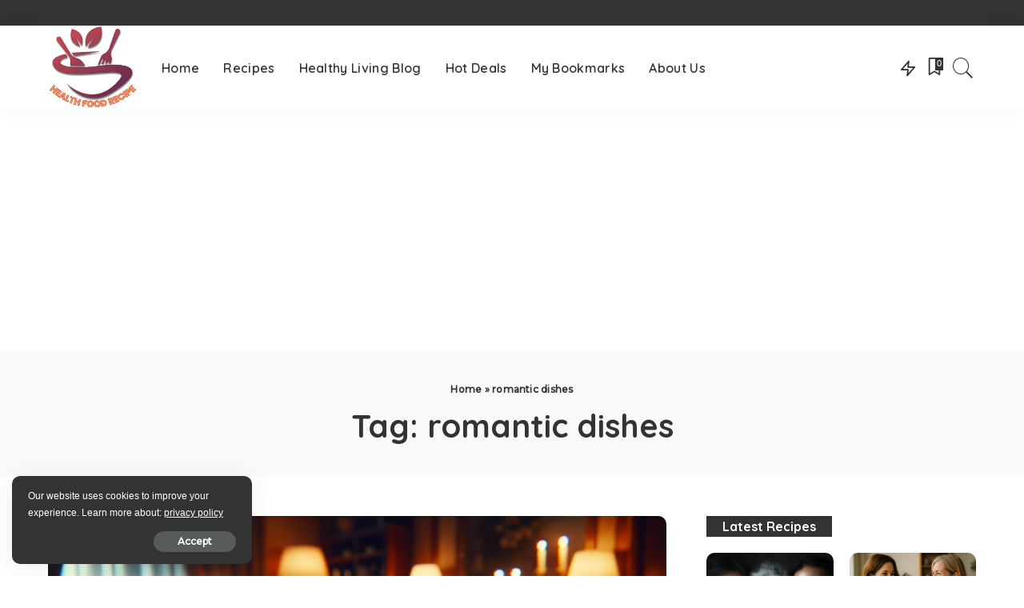

--- FILE ---
content_type: text/html; charset=UTF-8
request_url: https://healthfoodrecipe.com/tag/romantic-dishes/
body_size: 14787
content:
<!DOCTYPE html>
<html lang="en-US">
<head>
    <meta charset="UTF-8">
    <meta http-equiv="X-UA-Compatible" content="IE=edge">
    <meta name="viewport" content="width=device-width, initial-scale=1">
    <link rel="profile" href="https://gmpg.org/xfn/11">
	<meta name='robots' content='noindex, follow' />

	<!-- This site is optimized with the Yoast SEO plugin v26.7 - https://yoast.com/wordpress/plugins/seo/ -->
	<title>romantic dishes Archives - Health Food Recipes</title>
	<meta property="og:locale" content="en_US" />
	<meta property="og:type" content="article" />
	<meta property="og:title" content="romantic dishes Archives - Health Food Recipes" />
	<meta property="og:url" content="https://healthfoodrecipe.com/tag/romantic-dishes/" />
	<meta property="og:site_name" content="Health Food Recipes" />
	<meta name="twitter:card" content="summary_large_image" />
	<script type="application/ld+json" class="yoast-schema-graph">{"@context":"https://schema.org","@graph":[{"@type":"CollectionPage","@id":"https://healthfoodrecipe.com/tag/romantic-dishes/","url":"https://healthfoodrecipe.com/tag/romantic-dishes/","name":"romantic dishes Archives - Health Food Recipes","isPartOf":{"@id":"https://healthfoodrecipe.com/#website"},"primaryImageOfPage":{"@id":"https://healthfoodrecipe.com/tag/romantic-dishes/#primaryimage"},"image":{"@id":"https://healthfoodrecipe.com/tag/romantic-dishes/#primaryimage"},"thumbnailUrl":"https://healthfoodrecipe.com/wp-content/uploads/2023/12/RomanticTableSettingForTwo.png","breadcrumb":{"@id":"https://healthfoodrecipe.com/tag/romantic-dishes/#breadcrumb"},"inLanguage":"en-US"},{"@type":"ImageObject","inLanguage":"en-US","@id":"https://healthfoodrecipe.com/tag/romantic-dishes/#primaryimage","url":"https://healthfoodrecipe.com/wp-content/uploads/2023/12/RomanticTableSettingForTwo.png","contentUrl":"https://healthfoodrecipe.com/wp-content/uploads/2023/12/RomanticTableSettingForTwo.png","width":1792,"height":1024,"caption":"Romantic Table Setting for Two"},{"@type":"BreadcrumbList","@id":"https://healthfoodrecipe.com/tag/romantic-dishes/#breadcrumb","itemListElement":[{"@type":"ListItem","position":1,"name":"Home","item":"https://healthfoodrecipe.com/"},{"@type":"ListItem","position":2,"name":"romantic dishes"}]},{"@type":"WebSite","@id":"https://healthfoodrecipe.com/#website","url":"https://healthfoodrecipe.com/","name":"Health Food Recipe","description":"","publisher":{"@id":"https://healthfoodrecipe.com/#organization"},"potentialAction":[{"@type":"SearchAction","target":{"@type":"EntryPoint","urlTemplate":"https://healthfoodrecipe.com/?s={search_term_string}"},"query-input":{"@type":"PropertyValueSpecification","valueRequired":true,"valueName":"search_term_string"}}],"inLanguage":"en-US"},{"@type":"Organization","@id":"https://healthfoodrecipe.com/#organization","name":"Health Food Recipe","url":"https://healthfoodrecipe.com/","logo":{"@type":"ImageObject","inLanguage":"en-US","@id":"https://healthfoodrecipe.com/#/schema/logo/image/","url":"https://healthfoodrecipe.com/wp-content/uploads/2023/10/cropped-HFR-Logo.png","contentUrl":"https://healthfoodrecipe.com/wp-content/uploads/2023/10/cropped-HFR-Logo.png","width":512,"height":512,"caption":"Health Food Recipe"},"image":{"@id":"https://healthfoodrecipe.com/#/schema/logo/image/"}}]}</script>
	<!-- / Yoast SEO plugin. -->


<link rel="preconnect" href="https://fonts.gstatic.com" crossorigin><link rel="preload" as="style" onload="this.onload=null;this.rel='stylesheet'" href="https://fonts.googleapis.com/css?family=Quicksand%3A300%2C400%2C500%2C600%2C700%257CPoppins%3A400%2C400i%2C700%2C700i%257CMontserrat%3A400%2C500%2C600%2C700%7CMontserrat%3A500&amp;display=swap" crossorigin><noscript><link rel="stylesheet" href="https://fonts.googleapis.com/css?family=Quicksand%3A300%2C400%2C500%2C600%2C700%257CPoppins%3A400%2C400i%2C700%2C700i%257CMontserrat%3A400%2C500%2C600%2C700%7CMontserrat%3A500&amp;display=swap"></noscript><link rel='dns-prefetch' href='//fonts.googleapis.com' />
<link rel="alternate" type="application/rss+xml" title="Health Food Recipes &raquo; Feed" href="https://healthfoodrecipe.com/feed/" />
<link rel="alternate" type="application/rss+xml" title="Health Food Recipes &raquo; Comments Feed" href="https://healthfoodrecipe.com/comments/feed/" />
<link rel="alternate" type="application/rss+xml" title="Health Food Recipes &raquo; romantic dishes Tag Feed" href="https://healthfoodrecipe.com/tag/romantic-dishes/feed/" />
<script type="application/ld+json">{"@context":"https://schema.org","@type":"Organization","legalName":"Health Food Recipes","url":"https://healthfoodrecipe.com/","logo":"https://healthfoodrecipe.com/wp-content/uploads/2023/10/HFR-Logo.png"}</script>
<style id='wp-img-auto-sizes-contain-inline-css'>
img:is([sizes=auto i],[sizes^="auto," i]){contain-intrinsic-size:3000px 1500px}
/*# sourceURL=wp-img-auto-sizes-contain-inline-css */
</style>


<style id='wp-emoji-styles-inline-css'>

	img.wp-smiley, img.emoji {
		display: inline !important;
		border: none !important;
		box-shadow: none !important;
		height: 1em !important;
		width: 1em !important;
		margin: 0 0.07em !important;
		vertical-align: -0.1em !important;
		background: none !important;
		padding: 0 !important;
	}
/*# sourceURL=wp-emoji-styles-inline-css */
</style>
<link rel='stylesheet' id='wp-block-library-css' href='https://healthfoodrecipe.com/wp-includes/css/dist/block-library/style.min.css?ver=6.9' media='all' />
<style id='classic-theme-styles-inline-css'>
/*! This file is auto-generated */
.wp-block-button__link{color:#fff;background-color:#32373c;border-radius:9999px;box-shadow:none;text-decoration:none;padding:calc(.667em + 2px) calc(1.333em + 2px);font-size:1.125em}.wp-block-file__button{background:#32373c;color:#fff;text-decoration:none}
/*# sourceURL=/wp-includes/css/classic-themes.min.css */
</style>
<style id='global-styles-inline-css'>
:root{--wp--preset--aspect-ratio--square: 1;--wp--preset--aspect-ratio--4-3: 4/3;--wp--preset--aspect-ratio--3-4: 3/4;--wp--preset--aspect-ratio--3-2: 3/2;--wp--preset--aspect-ratio--2-3: 2/3;--wp--preset--aspect-ratio--16-9: 16/9;--wp--preset--aspect-ratio--9-16: 9/16;--wp--preset--color--black: #000000;--wp--preset--color--cyan-bluish-gray: #abb8c3;--wp--preset--color--white: #ffffff;--wp--preset--color--pale-pink: #f78da7;--wp--preset--color--vivid-red: #cf2e2e;--wp--preset--color--luminous-vivid-orange: #ff6900;--wp--preset--color--luminous-vivid-amber: #fcb900;--wp--preset--color--light-green-cyan: #7bdcb5;--wp--preset--color--vivid-green-cyan: #00d084;--wp--preset--color--pale-cyan-blue: #8ed1fc;--wp--preset--color--vivid-cyan-blue: #0693e3;--wp--preset--color--vivid-purple: #9b51e0;--wp--preset--gradient--vivid-cyan-blue-to-vivid-purple: linear-gradient(135deg,rgb(6,147,227) 0%,rgb(155,81,224) 100%);--wp--preset--gradient--light-green-cyan-to-vivid-green-cyan: linear-gradient(135deg,rgb(122,220,180) 0%,rgb(0,208,130) 100%);--wp--preset--gradient--luminous-vivid-amber-to-luminous-vivid-orange: linear-gradient(135deg,rgb(252,185,0) 0%,rgb(255,105,0) 100%);--wp--preset--gradient--luminous-vivid-orange-to-vivid-red: linear-gradient(135deg,rgb(255,105,0) 0%,rgb(207,46,46) 100%);--wp--preset--gradient--very-light-gray-to-cyan-bluish-gray: linear-gradient(135deg,rgb(238,238,238) 0%,rgb(169,184,195) 100%);--wp--preset--gradient--cool-to-warm-spectrum: linear-gradient(135deg,rgb(74,234,220) 0%,rgb(151,120,209) 20%,rgb(207,42,186) 40%,rgb(238,44,130) 60%,rgb(251,105,98) 80%,rgb(254,248,76) 100%);--wp--preset--gradient--blush-light-purple: linear-gradient(135deg,rgb(255,206,236) 0%,rgb(152,150,240) 100%);--wp--preset--gradient--blush-bordeaux: linear-gradient(135deg,rgb(254,205,165) 0%,rgb(254,45,45) 50%,rgb(107,0,62) 100%);--wp--preset--gradient--luminous-dusk: linear-gradient(135deg,rgb(255,203,112) 0%,rgb(199,81,192) 50%,rgb(65,88,208) 100%);--wp--preset--gradient--pale-ocean: linear-gradient(135deg,rgb(255,245,203) 0%,rgb(182,227,212) 50%,rgb(51,167,181) 100%);--wp--preset--gradient--electric-grass: linear-gradient(135deg,rgb(202,248,128) 0%,rgb(113,206,126) 100%);--wp--preset--gradient--midnight: linear-gradient(135deg,rgb(2,3,129) 0%,rgb(40,116,252) 100%);--wp--preset--font-size--small: 13px;--wp--preset--font-size--medium: 20px;--wp--preset--font-size--large: 36px;--wp--preset--font-size--x-large: 42px;--wp--preset--spacing--20: 0.44rem;--wp--preset--spacing--30: 0.67rem;--wp--preset--spacing--40: 1rem;--wp--preset--spacing--50: 1.5rem;--wp--preset--spacing--60: 2.25rem;--wp--preset--spacing--70: 3.38rem;--wp--preset--spacing--80: 5.06rem;--wp--preset--shadow--natural: 6px 6px 9px rgba(0, 0, 0, 0.2);--wp--preset--shadow--deep: 12px 12px 50px rgba(0, 0, 0, 0.4);--wp--preset--shadow--sharp: 6px 6px 0px rgba(0, 0, 0, 0.2);--wp--preset--shadow--outlined: 6px 6px 0px -3px rgb(255, 255, 255), 6px 6px rgb(0, 0, 0);--wp--preset--shadow--crisp: 6px 6px 0px rgb(0, 0, 0);}:where(.is-layout-flex){gap: 0.5em;}:where(.is-layout-grid){gap: 0.5em;}body .is-layout-flex{display: flex;}.is-layout-flex{flex-wrap: wrap;align-items: center;}.is-layout-flex > :is(*, div){margin: 0;}body .is-layout-grid{display: grid;}.is-layout-grid > :is(*, div){margin: 0;}:where(.wp-block-columns.is-layout-flex){gap: 2em;}:where(.wp-block-columns.is-layout-grid){gap: 2em;}:where(.wp-block-post-template.is-layout-flex){gap: 1.25em;}:where(.wp-block-post-template.is-layout-grid){gap: 1.25em;}.has-black-color{color: var(--wp--preset--color--black) !important;}.has-cyan-bluish-gray-color{color: var(--wp--preset--color--cyan-bluish-gray) !important;}.has-white-color{color: var(--wp--preset--color--white) !important;}.has-pale-pink-color{color: var(--wp--preset--color--pale-pink) !important;}.has-vivid-red-color{color: var(--wp--preset--color--vivid-red) !important;}.has-luminous-vivid-orange-color{color: var(--wp--preset--color--luminous-vivid-orange) !important;}.has-luminous-vivid-amber-color{color: var(--wp--preset--color--luminous-vivid-amber) !important;}.has-light-green-cyan-color{color: var(--wp--preset--color--light-green-cyan) !important;}.has-vivid-green-cyan-color{color: var(--wp--preset--color--vivid-green-cyan) !important;}.has-pale-cyan-blue-color{color: var(--wp--preset--color--pale-cyan-blue) !important;}.has-vivid-cyan-blue-color{color: var(--wp--preset--color--vivid-cyan-blue) !important;}.has-vivid-purple-color{color: var(--wp--preset--color--vivid-purple) !important;}.has-black-background-color{background-color: var(--wp--preset--color--black) !important;}.has-cyan-bluish-gray-background-color{background-color: var(--wp--preset--color--cyan-bluish-gray) !important;}.has-white-background-color{background-color: var(--wp--preset--color--white) !important;}.has-pale-pink-background-color{background-color: var(--wp--preset--color--pale-pink) !important;}.has-vivid-red-background-color{background-color: var(--wp--preset--color--vivid-red) !important;}.has-luminous-vivid-orange-background-color{background-color: var(--wp--preset--color--luminous-vivid-orange) !important;}.has-luminous-vivid-amber-background-color{background-color: var(--wp--preset--color--luminous-vivid-amber) !important;}.has-light-green-cyan-background-color{background-color: var(--wp--preset--color--light-green-cyan) !important;}.has-vivid-green-cyan-background-color{background-color: var(--wp--preset--color--vivid-green-cyan) !important;}.has-pale-cyan-blue-background-color{background-color: var(--wp--preset--color--pale-cyan-blue) !important;}.has-vivid-cyan-blue-background-color{background-color: var(--wp--preset--color--vivid-cyan-blue) !important;}.has-vivid-purple-background-color{background-color: var(--wp--preset--color--vivid-purple) !important;}.has-black-border-color{border-color: var(--wp--preset--color--black) !important;}.has-cyan-bluish-gray-border-color{border-color: var(--wp--preset--color--cyan-bluish-gray) !important;}.has-white-border-color{border-color: var(--wp--preset--color--white) !important;}.has-pale-pink-border-color{border-color: var(--wp--preset--color--pale-pink) !important;}.has-vivid-red-border-color{border-color: var(--wp--preset--color--vivid-red) !important;}.has-luminous-vivid-orange-border-color{border-color: var(--wp--preset--color--luminous-vivid-orange) !important;}.has-luminous-vivid-amber-border-color{border-color: var(--wp--preset--color--luminous-vivid-amber) !important;}.has-light-green-cyan-border-color{border-color: var(--wp--preset--color--light-green-cyan) !important;}.has-vivid-green-cyan-border-color{border-color: var(--wp--preset--color--vivid-green-cyan) !important;}.has-pale-cyan-blue-border-color{border-color: var(--wp--preset--color--pale-cyan-blue) !important;}.has-vivid-cyan-blue-border-color{border-color: var(--wp--preset--color--vivid-cyan-blue) !important;}.has-vivid-purple-border-color{border-color: var(--wp--preset--color--vivid-purple) !important;}.has-vivid-cyan-blue-to-vivid-purple-gradient-background{background: var(--wp--preset--gradient--vivid-cyan-blue-to-vivid-purple) !important;}.has-light-green-cyan-to-vivid-green-cyan-gradient-background{background: var(--wp--preset--gradient--light-green-cyan-to-vivid-green-cyan) !important;}.has-luminous-vivid-amber-to-luminous-vivid-orange-gradient-background{background: var(--wp--preset--gradient--luminous-vivid-amber-to-luminous-vivid-orange) !important;}.has-luminous-vivid-orange-to-vivid-red-gradient-background{background: var(--wp--preset--gradient--luminous-vivid-orange-to-vivid-red) !important;}.has-very-light-gray-to-cyan-bluish-gray-gradient-background{background: var(--wp--preset--gradient--very-light-gray-to-cyan-bluish-gray) !important;}.has-cool-to-warm-spectrum-gradient-background{background: var(--wp--preset--gradient--cool-to-warm-spectrum) !important;}.has-blush-light-purple-gradient-background{background: var(--wp--preset--gradient--blush-light-purple) !important;}.has-blush-bordeaux-gradient-background{background: var(--wp--preset--gradient--blush-bordeaux) !important;}.has-luminous-dusk-gradient-background{background: var(--wp--preset--gradient--luminous-dusk) !important;}.has-pale-ocean-gradient-background{background: var(--wp--preset--gradient--pale-ocean) !important;}.has-electric-grass-gradient-background{background: var(--wp--preset--gradient--electric-grass) !important;}.has-midnight-gradient-background{background: var(--wp--preset--gradient--midnight) !important;}.has-small-font-size{font-size: var(--wp--preset--font-size--small) !important;}.has-medium-font-size{font-size: var(--wp--preset--font-size--medium) !important;}.has-large-font-size{font-size: var(--wp--preset--font-size--large) !important;}.has-x-large-font-size{font-size: var(--wp--preset--font-size--x-large) !important;}
:where(.wp-block-post-template.is-layout-flex){gap: 1.25em;}:where(.wp-block-post-template.is-layout-grid){gap: 1.25em;}
:where(.wp-block-term-template.is-layout-flex){gap: 1.25em;}:where(.wp-block-term-template.is-layout-grid){gap: 1.25em;}
:where(.wp-block-columns.is-layout-flex){gap: 2em;}:where(.wp-block-columns.is-layout-grid){gap: 2em;}
:root :where(.wp-block-pullquote){font-size: 1.5em;line-height: 1.6;}
/*# sourceURL=global-styles-inline-css */
</style>
<link rel='stylesheet' id='cooked-essentials-css' href='https://healthfoodrecipe.com/wp-content/plugins/cooked/assets/admin/css/essentials.min.css?ver=1.11.4' media='all' />
<link rel='stylesheet' id='cooked-icons-css' href='https://healthfoodrecipe.com/wp-content/plugins/cooked/assets/css/icons.min.css?ver=1.11.4' media='all' />
<link rel='stylesheet' id='cooked-styling-css' href='https://healthfoodrecipe.com/wp-content/plugins/cooked/assets/css/style.min.css?ver=1.11.4' media='all' />
<style id='cooked-styling-inline-css'>
/* Main Color */.cooked-button,.cooked-fsm .cooked-fsm-top,.cooked-fsm .cooked-fsm-mobile-nav,.cooked-fsm .cooked-fsm-mobile-nav a.cooked-active,.cooked-browse-search-button,.cooked-icon-loading,.cooked-progress span,.cooked-recipe-search .cooked-taxonomy-selected,.cooked-recipe-card-modern:hover .cooked-recipe-card-sep,.cooked-recipe-card-modern-centered:hover .cooked-recipe-card-sep { background:#16a780; }.cooked-timer-obj,.cooked-fsm a { color:#16a780; }/* Main Color Darker */.cooked-button:hover,.cooked-recipe-search .cooked-taxonomy-selected:hover,.cooked-browse-search-button:hover { background:#1b9371; }
@media screen and ( max-width: 1000px ) {#cooked-timers-wrap { width:90%; margin:0 -45% 0 0; }.cooked-recipe-grid,.cooked-recipe-term-grid { margin:3% -1.5%; width: 103%; }.cooked-term-block.cooked-col-25,.cooked-recipe-grid.cooked-columns-3 .cooked-recipe,.cooked-recipe-grid.cooked-columns-4 .cooked-recipe,.cooked-recipe-grid.cooked-columns-5 .cooked-recipe,.cooked-recipe-grid.cooked-columns-6 .cooked-recipe { width: 47%; margin: 0 1.5% 3%; padding: 0; }}@media screen and ( max-width: 750px ) {.cooked-recipe-grid,.cooked-recipe-term-grid { margin:5% -2.5%; width:105%; }.cooked-term-block.cooked-col-25,.cooked-recipe-grid.cooked-columns-2 .cooked-recipe,.cooked-recipe-grid.cooked-columns-3 .cooked-recipe,.cooked-recipe-grid.cooked-columns-4 .cooked-recipe,.cooked-recipe-grid.cooked-columns-5 .cooked-recipe,.cooked-recipe-grid.cooked-columns-6 .cooked-recipe.cooked-recipe-grid .cooked-recipe { width:95%; margin:0 2.5% 5%; padding:0; }.cooked-recipe-info .cooked-left, .cooked-recipe-info .cooked-right { float:none; display:block; text-align:center; }.cooked-recipe-info > section.cooked-right > span, .cooked-recipe-info > section.cooked-left > span { margin:0.5rem 1rem 1rem; }.cooked-recipe-info > section.cooked-left > span:last-child, .cooked-recipe-info > span:last-child { margin-right:1rem; }.cooked-recipe-info > section.cooked-right > span:first-child { margin-left:1rem; }.cooked-recipe-search .cooked-fields-wrap { padding:0; display:block; }.cooked-recipe-search .cooked-fields-wrap > .cooked-browse-search { width:100%; max-width:100%; border-right:1px solid rgba(0,0,0,.15); margin:2% 0; }.cooked-recipe-search .cooked-fields-wrap.cooked-1-search-fields .cooked-browse-select-block { width:100%; left:0; }.cooked-recipe-search .cooked-fields-wrap > .cooked-field-wrap-select { display:block; width:100%; }.cooked-recipe-search .cooked-sortby-wrap { display:block; position:relative; width:68%; right:auto; top:auto; float:left; margin:0; }.cooked-recipe-search .cooked-sortby-wrap > select { position:absolute; width:100%; border:1px solid rgba(0,0,0,.15); }.cooked-recipe-search .cooked-browse-search-button { width:30%; right:auto; position:relative; display:block; float:right; }.cooked-recipe-search .cooked-browse-select-block { top:3rem; left:-1px; width:calc( 100% + 2px ) !important; border-radius:0 0 10px 10px; max-height:16rem; overflow:auto; transform:translate3d(0,-1px,0); }.cooked-recipe-search .cooked-fields-wrap.cooked-1-search-fields .cooked-browse-select-block { width:100%; padding:1.5rem; }.cooked-recipe-search .cooked-fields-wrap.cooked-2-search-fields .cooked-browse-select-block { width:100%; padding:1.5rem; }.cooked-recipe-search .cooked-fields-wrap.cooked-3-search-fields .cooked-browse-select-block { width:100%; padding:1.5rem; }.cooked-recipe-search .cooked-fields-wrap.cooked-4-search-fields .cooked-browse-select-block { width:100%; padding:1.5rem; }.cooked-recipe-search .cooked-browse-select-block { flex-wrap:wrap; max-height:20rem; }.cooked-recipe-search .cooked-browse-select-block .cooked-tax-column { width:100%; min-width:100%; padding:0 0 1.5rem; }.cooked-recipe-search .cooked-browse-select-block .cooked-tax-column > div { max-height:none; }.cooked-recipe-search .cooked-browse-select-block .cooked-tax-column:last-child { padding:0; }.cooked-recipe-search .cooked-fields-wrap.cooked-1-search-fields .cooked-browse-select-block .cooked-tax-column { width:100%; }.cooked-recipe-search .cooked-fields-wrap.cooked-2-search-fields .cooked-browse-select-block .cooked-tax-column { width:100%; }.cooked-recipe-search .cooked-fields-wrap.cooked-3-search-fields .cooked-browse-select-block .cooked-tax-column { width:100%; }.cooked-recipe-search .cooked-fields-wrap.cooked-4-search-fields .cooked-browse-select-block .cooked-tax-column { width:100%; }#cooked-timers-wrap { width:20rem; right:50%; margin:0 -10rem 0 0; transform:translate3d(0,11.2em,0); }#cooked-timers-wrap.cooked-multiples { margin:0; right:0; border-radius:10px 0 0 0; width:20rem; }#cooked-timers-wrap .cooked-timer-block { padding-left:3.25rem; }#cooked-timers-wrap .cooked-timer-block.cooked-visible { padding-top:1rem; line-height:1.5rem; padding-left:3.25rem; }#cooked-timers-wrap .cooked-timer-block .cooked-timer-step { font-size:0.9rem; }#cooked-timers-wrap .cooked-timer-block .cooked-timer-desc { font-size:1rem; padding:0; }#cooked-timers-wrap .cooked-timer-block .cooked-timer-obj { top:auto; right:auto; width:auto; font-size:1.5rem; line-height:2rem; }#cooked-timers-wrap .cooked-timer-block .cooked-timer-obj > i.cooked-icon { font-size:1.5rem; width:1.3rem; margin-right:0.5rem; }#cooked-timers-wrap .cooked-timer-block i.cooked-icon-times { line-height:1rem; font-size:1rem; top:1.4rem; left:1.2rem; }body.cooked-fsm-active #cooked-timers-wrap { bottom:0; }/* "Slide up" on mobile */.cooked-fsm { opacity:1; transform:scale(1); top:120%; }.cooked-fsm.cooked-active { top:0; }.cooked-fsm .cooked-fsm-mobile-nav { display:block; }.cooked-fsm .cooked-fsm-ingredients,.cooked-fsm .cooked-fsm-directions-wrap { padding:9rem 2rem 1rem; width:100%; display:none; left:0; background:#fff; }.cooked-fsm .cooked-fsm-ingredients.cooked-active,.cooked-fsm .cooked-fsm-directions-wrap.cooked-active { display:block; }.cooked-fsm {-webkit-transition: all 350ms cubic-bezier(0.420, 0.000, 0.150, 1.000);-moz-transition: all 350ms cubic-bezier(0.420, 0.000, 0.150, 1.000);-o-transition: all 350ms cubic-bezier(0.420, 0.000, 0.150, 1.000);transition: all 350ms cubic-bezier(0.420, 0.000, 0.150, 1.000);}}@media screen and ( max-width: 520px ) {.cooked-fsm .cooked-fsm-directions p { font-size:1rem; }.cooked-fsm .cooked-recipe-directions .cooked-heading { font-size:1.25rem; }#cooked-timers-wrap { width:100%; right:0; margin:0; border-radius:0; }.cooked-recipe-search .cooked-fields-wrap > .cooked-browse-search { margin:3% 0; }.cooked-recipe-search .cooked-sortby-wrap { width:67%; }}
/*# sourceURL=cooked-styling-inline-css */
</style>
<link rel='stylesheet' id='wpa-css-css' href='https://healthfoodrecipe.com/wp-content/plugins/honeypot/includes/css/wpa.css?ver=2.3.04' media='all' />
<link rel='stylesheet' id='woocommerce-layout-css' href='https://healthfoodrecipe.com/wp-content/plugins/woocommerce/assets/css/woocommerce-layout.css?ver=10.4.3' media='all' />
<link rel='stylesheet' id='woocommerce-smallscreen-css' href='https://healthfoodrecipe.com/wp-content/plugins/woocommerce/assets/css/woocommerce-smallscreen.css?ver=10.4.3' media='only screen and (max-width: 768px)' />
<link rel='stylesheet' id='woocommerce-general-css' href='https://healthfoodrecipe.com/wp-content/plugins/woocommerce/assets/css/woocommerce.css?ver=10.4.3' media='all' />
<style id='woocommerce-inline-inline-css'>
.woocommerce form .form-row .required { visibility: visible; }
/*# sourceURL=woocommerce-inline-inline-css */
</style>
<link rel='stylesheet' id='pixwell-main-css' href='https://healthfoodrecipe.com/wp-content/themes/pixwell/assets/css/main.css?ver=10.5' media='all' />
<style id='pixwell-main-inline-css'>
html {}h1, .h1 {}h2, .h2 {}h3, .h3 {}h4, .h4 {}h5, .h5 {}h6, .h6 {}.single-tagline h6 {}.p-wrap .entry-summary, .twitter-content.entry-summary, .author-description, .rssSummary, .rb-sdesc {}.p-cat-info {}.p-meta-info, .wp-block-latest-posts__post-date {}.meta-info-author.meta-info-el {}.breadcrumb {}.footer-menu-inner {}.topbar-wrap {}.topbar-menu-wrap {}.main-menu > li > a, .off-canvas-menu > li > a {}.main-menu .sub-menu:not(.sub-mega), .off-canvas-menu .sub-menu {}.is-logo-text .logo-title {}.block-title, .block-header .block-title {}.ajax-quick-filter, .block-view-more {}.widget-title, .widget .widget-title {}body .widget.widget_nav_menu .menu-item {}body.boxed {background-color : #fafafa;background-repeat : no-repeat;background-size : cover;background-attachment : fixed;background-position : center center;}.header-6 .banner-wrap {}.footer-wrap:before {; content: ""; position: absolute; left: 0; top: 0; width: 100%; height: 100%;}.header-9 .banner-wrap { }.topline-wrap {height: 2px}.navbar-inner {min-height: 105px;}.navbar-inner .logo-wrap img {max-height: 105px;}.main-menu > li > a {height: 105px;}.main-menu .sub-menu {}.main-menu > li.menu-item-has-children > .sub-menu:before {}[data-theme="dark"] .main-menu .sub-menu {}[data-theme="dark"] .main-menu > li.menu-item-has-children > .sub-menu:before {}.mobile-nav-inner {}.navbar-border-holder {border-width: 2px; }@media only screen and (max-width: 767px) {.entry-content { font-size: .90rem; }.p-wrap .entry-summary, .twitter-content.entry-summary, .element-desc, .subscribe-description, .rb-sdecs,.copyright-inner > *, .summary-content, .pros-cons-wrap ul li,.gallery-popup-content .image-popup-description > *{ font-size: .76rem; }}@media only screen and (max-width: 1024px) {}@media only screen and (max-width: 991px) {}@media only screen and (max-width: 767px) {}
/*# sourceURL=pixwell-main-inline-css */
</style>
<link rel='stylesheet' id='pixwell-wc-css' href='https://healthfoodrecipe.com/wp-content/themes/pixwell/assets/css/woocommerce.css?ver=10.5' media='all' />

<script src="https://healthfoodrecipe.com/wp-includes/js/jquery/jquery.min.js?ver=3.7.1" id="jquery-core-js"></script>
<script src="https://healthfoodrecipe.com/wp-includes/js/jquery/jquery-migrate.min.js?ver=3.4.1" id="jquery-migrate-js"></script>
<script src="https://healthfoodrecipe.com/wp-content/plugins/woocommerce/assets/js/jquery-blockui/jquery.blockUI.min.js?ver=2.7.0-wc.10.4.3" id="wc-jquery-blockui-js" defer data-wp-strategy="defer"></script>
<script id="wc-add-to-cart-js-extra">
var wc_add_to_cart_params = {"ajax_url":"/wp-admin/admin-ajax.php","wc_ajax_url":"/?wc-ajax=%%endpoint%%","i18n_view_cart":"View cart","cart_url":"https://healthfoodrecipe.com/cart/","is_cart":"","cart_redirect_after_add":"no"};
//# sourceURL=wc-add-to-cart-js-extra
</script>
<script src="https://healthfoodrecipe.com/wp-content/plugins/woocommerce/assets/js/frontend/add-to-cart.min.js?ver=10.4.3" id="wc-add-to-cart-js" defer data-wp-strategy="defer"></script>
<script src="https://healthfoodrecipe.com/wp-content/plugins/woocommerce/assets/js/js-cookie/js.cookie.min.js?ver=2.1.4-wc.10.4.3" id="wc-js-cookie-js" defer data-wp-strategy="defer"></script>
<script id="woocommerce-js-extra">
var woocommerce_params = {"ajax_url":"/wp-admin/admin-ajax.php","wc_ajax_url":"/?wc-ajax=%%endpoint%%","i18n_password_show":"Show password","i18n_password_hide":"Hide password"};
//# sourceURL=woocommerce-js-extra
</script>
<script src="https://healthfoodrecipe.com/wp-content/plugins/woocommerce/assets/js/frontend/woocommerce.min.js?ver=10.4.3" id="woocommerce-js" defer data-wp-strategy="defer"></script>
<link rel="preload" href="https://healthfoodrecipe.com/wp-content/themes/pixwell/assets/fonts/ruby-icon.ttf" as="font" type="font/ttf" crossorigin="anonymous"> <link rel="https://api.w.org/" href="https://healthfoodrecipe.com/wp-json/" /><link rel="alternate" title="JSON" type="application/json" href="https://healthfoodrecipe.com/wp-json/wp/v2/tags/46" /><link rel="EditURI" type="application/rsd+xml" title="RSD" href="https://healthfoodrecipe.com/xmlrpc.php?rsd" />
<meta name="generator" content="WordPress 6.9" />
<meta name="generator" content="WooCommerce 10.4.3" />
<meta name="cdp-version" content="1.5.0" />
<!-- Google tag (gtag.js) -->
<script async src="https://www.googletagmanager.com/gtag/js?id=G-JHBWJJRXYH"></script>
<script>
  window.dataLayer = window.dataLayer || [];
  function gtag(){dataLayer.push(arguments);}
  gtag('js', new Date());

  gtag('config', 'G-JHBWJJRXYH');
</script>

<script async src="https://pagead2.googlesyndication.com/pagead/js/adsbygoogle.js?client=ca-pub-3548595283920585"
     crossorigin="anonymous"></script>
<script type="application/ld+json">{"@context":"https://schema.org","@type":"WebSite","@id":"https://healthfoodrecipe.com/#website","url":"https://healthfoodrecipe.com/","name":"Health Food Recipes","potentialAction":{"@type":"SearchAction","target":"https://healthfoodrecipe.com/?s={search_term_string}","query-input":"required name=search_term_string"}}</script>
	<noscript><style>.woocommerce-product-gallery{ opacity: 1 !important; }</style></noscript>
	<meta name="generator" content="Elementor 3.34.2; features: additional_custom_breakpoints; settings: css_print_method-external, google_font-enabled, font_display-swap">
			<style>
				.e-con.e-parent:nth-of-type(n+4):not(.e-lazyloaded):not(.e-no-lazyload),
				.e-con.e-parent:nth-of-type(n+4):not(.e-lazyloaded):not(.e-no-lazyload) * {
					background-image: none !important;
				}
				@media screen and (max-height: 1024px) {
					.e-con.e-parent:nth-of-type(n+3):not(.e-lazyloaded):not(.e-no-lazyload),
					.e-con.e-parent:nth-of-type(n+3):not(.e-lazyloaded):not(.e-no-lazyload) * {
						background-image: none !important;
					}
				}
				@media screen and (max-height: 640px) {
					.e-con.e-parent:nth-of-type(n+2):not(.e-lazyloaded):not(.e-no-lazyload),
					.e-con.e-parent:nth-of-type(n+2):not(.e-lazyloaded):not(.e-no-lazyload) * {
						background-image: none !important;
					}
				}
			</style>
			            <meta property="og:title" content="romantic dishes Archives - Health Food Recipes"/>
            <meta property="og:url" content="https://healthfoodrecipe.com/tag/romantic-dishes"/>
            <meta property="og:site_name" content="Health Food Recipes"/>
						<link rel="icon" href="https://healthfoodrecipe.com/wp-content/uploads/2023/10/cropped-HFR-Logo-32x32.png" sizes="32x32" />
<link rel="icon" href="https://healthfoodrecipe.com/wp-content/uploads/2023/10/cropped-HFR-Logo-192x192.png" sizes="192x192" />
<link rel="apple-touch-icon" href="https://healthfoodrecipe.com/wp-content/uploads/2023/10/cropped-HFR-Logo-180x180.png" />
<meta name="msapplication-TileImage" content="https://healthfoodrecipe.com/wp-content/uploads/2023/10/cropped-HFR-Logo-270x270.png" />
</head>
<body class="archive tag tag-romantic-dishes tag-46 wp-embed-responsive wp-theme-pixwell theme-pixwell woocommerce-no-js elementor-default elementor-kit-29 sticky-nav smart-sticky is-tooltips is-backtop block-header-7 w-header-3 cat-icon-round ele-round feat-round is-parallax-feat is-fmask mh-p-link mh-p-excerpt" data-theme="default">
<div id="site" class="site">
	        <aside id="off-canvas-section" class="off-canvas-wrap light-style is-hidden">
            <div class="close-panel-wrap tooltips-n">
                <a href="#" id="off-canvas-close-btn" aria-label="Close Panel"><i class="btn-close"></i></a>
            </div>
            <div class="off-canvas-holder">
                                    <div class="off-canvas-header is-light-text">
                        <div class="header-inner">
                                                            <a href="https://healthfoodrecipe.com/" class="off-canvas-logo">
                                    <img loading="lazy" src="https://healthfoodrecipe.com/wp-content/uploads/2023/10/HFR-Logo.png" alt="Health Food Recipes" height="750" width="800" loading="lazy" decoding="async">
                                </a>
                                                        <aside class="inner-bottom">
                                                                    <div class="off-canvas-social">
                                                                            </div>
                                                                    <div class="inner-bottom-right">
                                        <aside class="bookmark-section">
	<a class="bookmark-link" href="https://healthfoodrecipe.com/my-bookmarks/" title="Bookmarks" aria-label="Bookmarks">
		<span class="bookmark-icon"><i><svg class="svg-icon" aria-hidden="true" role="img" focusable="false" xmlns="http://www.w3.org/2000/svg" viewBox="0 0 512 512"><path fill="currentColor" d="M391.416,0H120.584c-17.778,0-32.242,14.464-32.242,32.242v460.413c0,7.016,3.798,13.477,9.924,16.895 c2.934,1.638,6.178,2.45,9.421,2.45c3.534,0,7.055-0.961,10.169-2.882l138.182-85.312l138.163,84.693 c5.971,3.669,13.458,3.817,19.564,0.387c6.107-3.418,9.892-9.872,9.892-16.875V32.242C423.657,14.464,409.194,0,391.416,0z  M384.967,457.453l-118.85-72.86c-6.229-3.817-14.07-3.798-20.28,0.032l-118.805,73.35V38.69h257.935V457.453z" /></svg></i><span class="bookmark-counter rb-counter">0</span></span>
	</a>
</aside>                                    </div>
                                                            </aside>
                        </div>
                    </div>
                                <div class="off-canvas-inner is-dark-text">
                    <nav id="off-canvas-nav" class="off-canvas-nav">
                        <ul id="off-canvas-menu" class="off-canvas-menu rb-menu is-clicked"><li id="menu-item-1034" class="menu-item menu-item-type-post_type menu-item-object-page menu-item-home menu-item-1034"><a href="https://healthfoodrecipe.com/"><span>Home</span></a></li>
<li id="menu-item-389" class="menu-item menu-item-type-taxonomy menu-item-object-category menu-item-389"><a href="https://healthfoodrecipe.com/category/recipes/"><span>Recipes</span></a></li>
<li id="menu-item-388" class="menu-item menu-item-type-taxonomy menu-item-object-category menu-item-388"><a href="https://healthfoodrecipe.com/category/blog/"><span>Healthy Living Blog</span></a></li>
<li id="menu-item-784" class="menu-item menu-item-type-post_type menu-item-object-page menu-item-784"><a href="https://healthfoodrecipe.com/hot-deals/"><span>Hot Deals</span></a></li>
<li id="menu-item-566" class="menu-item menu-item-type-post_type menu-item-object-page menu-item-566"><a href="https://healthfoodrecipe.com/my-bookmarks/"><span>My Bookmarks</span></a></li>
<li id="menu-item-567" class="menu-item menu-item-type-post_type menu-item-object-page menu-item-567"><a href="https://healthfoodrecipe.com/about-us/"><span>About Us</span></a></li>
</ul>                    </nav>
                                    </div>
            </div>
        </aside>
            <div class="site-outer">
        <div class="site-mask"></div>
		<div class="topbar-wrap is-light-text">
	<div class="rbc-container">
		<div class="topbar-inner rb-m20-gutter">
			<div class="topbar-left">
								<aside class="topbar-info">
																	</aside>
							</div>
			<div class="topbar-right">
							</div>
		</div>
	</div>
</div><header id="site-header" class="header-wrap header-1">
	<div class="navbar-outer">
		<div class="navbar-wrap">
				<aside id="mobile-navbar" class="mobile-navbar">
    <div class="mobile-nav-inner rb-p20-gutter">
                    <div class="m-nav-left">
                <a href="#" class="off-canvas-trigger btn-toggle-wrap btn-toggle-light" aria-label="menu trigger"><span class="btn-toggle"><span class="off-canvas-toggle"><span class="icon-toggle"></span></span></span></a>
            </div>
            <div class="m-nav-centered">
                	<aside class="logo-mobile-wrap is-logo-image">
		<a href="https://healthfoodrecipe.com/" class="logo-mobile logo default">
			<img fetchpriority="high" height="750" width="800" src="https://healthfoodrecipe.com/wp-content/uploads/2023/10/HFR-Logo.png" alt="Health Food Recipes">
		</a>
                    <a href="https://healthfoodrecipe.com/" class="logo-mobile logo dark">
                <img fetchpriority="high" height="750" width="800" src="https://healthfoodrecipe.com/wp-content/uploads/2023/10/HFR-Logo.png" alt="Health Food Recipes">
            </a>
        	</aside>
            </div>
            <div class="m-nav-right">
                                	<div class="nav-cart">
	<a class="cart-link" href="https://healthfoodrecipe.com/cart/" title="View Cart">
		<span class="cart-icon"><i class="rbi rbi-shop-bag"></i><em class="cart-counter rb-counter">0</em></span>
	</a>
	</div>
                                <div class="mobile-search">
	<a href="#" title="Search" aria-label="Search" class="search-icon nav-search-link"><i class="rbi rbi-search-light" aria-hidden="true"></i></a>
	<div class="navbar-search-popup header-lightbox">
		<div class="navbar-search-form"><form role="search" method="get" class="search-form" action="https://healthfoodrecipe.com/">
				<label>
					<span class="screen-reader-text">Search for:</span>
					<input type="search" class="search-field" placeholder="Search &hellip;" value="" name="s" />
				</label>
				<input type="submit" class="search-submit" value="Search" />
			</form></div>
	</div>
</div>
                            </div>
            </div>
</aside>
<aside id="mobile-sticky-nav" class="mobile-sticky-nav">
    <div class="mobile-navbar mobile-sticky-inner">
        <div class="mobile-nav-inner rb-p20-gutter">
                            <div class="m-nav-left">
                    <a href="#" class="off-canvas-trigger btn-toggle-wrap btn-toggle-light"><span class="btn-toggle"><span class="off-canvas-toggle"><span class="icon-toggle"></span></span></span></a>
                </div>
                <div class="m-nav-centered">
                    	<aside class="logo-mobile-wrap is-logo-image">
		<a href="https://healthfoodrecipe.com/" class="logo-mobile logo default">
			<img fetchpriority="high" height="750" width="800" src="https://healthfoodrecipe.com/wp-content/uploads/2023/10/HFR-Logo.png" alt="Health Food Recipes">
		</a>
                    <a href="https://healthfoodrecipe.com/" class="logo-mobile logo dark">
                <img fetchpriority="high" height="750" width="800" src="https://healthfoodrecipe.com/wp-content/uploads/2023/10/HFR-Logo.png" alt="Health Food Recipes">
            </a>
        	</aside>
                </div>
                <div class="m-nav-right">
                                        	<div class="nav-cart">
	<a class="cart-link" href="https://healthfoodrecipe.com/cart/" title="View Cart">
		<span class="cart-icon"><i class="rbi rbi-shop-bag"></i><em class="cart-counter rb-counter">0</em></span>
	</a>
	</div>
                                        <div class="mobile-search">
	<a href="#" title="Search" aria-label="Search" class="search-icon nav-search-link"><i class="rbi rbi-search-light" aria-hidden="true"></i></a>
	<div class="navbar-search-popup header-lightbox">
		<div class="navbar-search-form"><form role="search" method="get" class="search-form" action="https://healthfoodrecipe.com/">
				<label>
					<span class="screen-reader-text">Search for:</span>
					<input type="search" class="search-field" placeholder="Search &hellip;" value="" name="s" />
				</label>
				<input type="submit" class="search-submit" value="Search" />
			</form></div>
	</div>
</div>
                                    </div>
                    </div>
    </div>
</aside>
			<div class="rbc-container navbar-holder is-main-nav">
				<div class="navbar-inner rb-m20-gutter">
					<div class="navbar-left">
													<div class="logo-wrap is-logo-image site-branding">
					<a href="https://healthfoodrecipe.com/" class="logo default" title="Health Food Recipes">
				<img decoding="async" class="logo-default logo-retina" height="750" width="800" src="https://healthfoodrecipe.com/wp-content/uploads/2023/10/HFR-Logo.png" srcset="https://healthfoodrecipe.com/wp-content/uploads/2023/10/HFR-Logo.png 1x, https://healthfoodrecipe.com/wp-content/uploads/2023/10/HFR-Logo.png 2x" alt="Health Food Recipes">
			</a>
                            <a href="https://healthfoodrecipe.com/" class="logo dark" title="Health Food Recipes">
                    <img decoding="async" class="logo-default logo-retina" height="750" width="800" src="https://healthfoodrecipe.com/wp-content/uploads/2023/10/HFR-Logo.png" srcset="https://healthfoodrecipe.com/wp-content/uploads/2023/10/HFR-Logo.png 1x, https://healthfoodrecipe.com/wp-content/uploads/2023/10/HFR-Logo.png 2x" alt="Health Food Recipes">
                </a>
            			</div>
						<nav id="site-navigation" class="main-menu-wrap" aria-label="main menu">
	<ul id="main-menu" class="main-menu rb-menu" itemscope itemtype="https://www.schema.org/SiteNavigationElement"><li class="menu-item menu-item-type-post_type menu-item-object-page menu-item-home menu-item-1034" itemprop="name"><a href="https://healthfoodrecipe.com/" itemprop="url"><span>Home</span></a></li><li class="menu-item menu-item-type-taxonomy menu-item-object-category menu-item-389" itemprop="name"><a href="https://healthfoodrecipe.com/category/recipes/" itemprop="url"><span>Recipes</span></a></li><li class="menu-item menu-item-type-taxonomy menu-item-object-category menu-item-388" itemprop="name"><a href="https://healthfoodrecipe.com/category/blog/" itemprop="url"><span>Healthy Living Blog</span></a></li><li class="menu-item menu-item-type-post_type menu-item-object-page menu-item-784" itemprop="name"><a href="https://healthfoodrecipe.com/hot-deals/" itemprop="url"><span>Hot Deals</span></a></li><li class="menu-item menu-item-type-post_type menu-item-object-page menu-item-566" itemprop="name"><a href="https://healthfoodrecipe.com/my-bookmarks/" itemprop="url"><span>My Bookmarks</span></a></li><li class="menu-item menu-item-type-post_type menu-item-object-page menu-item-567" itemprop="name"><a href="https://healthfoodrecipe.com/about-us/" itemprop="url"><span>About Us</span></a></li></ul></nav>					</div>
					<div class="navbar-right">
												<aside class="trending-section is-hover">
	<span class="trend-icon"><i class="rbi rbi-zap" aria-hidden="true"></i></span>
	<div class="trend-lightbox header-lightbox">
		<h6 class="trend-header h4">Trending Now</h6>
		<div class="trend-content">
			        <div class="p-wrap p-list p-list-4 post-345 rb-hf no-avatar">
			                <div class="col-left">
                    <div class="p-feat">
						        <a class="p-flink" href="https://healthfoodrecipe.com/gram-flour-mini-frittatas-vegan/" aria-label="Gram Flour Mini Frittatas (Vegan)">
            <span class="rb-iwrap pc-75"><img width="280" height="210" src="https://healthfoodrecipe.com/wp-content/uploads/2023/09/gram-flour-frittatas-280x210.png" class="attachment-pixwell_280x210 size-pixwell_280x210 wp-post-image" alt="gram flour frittatas" decoding="async" /></span> </a>
		                    </div>
                </div>
			            <div class="col-right">
                <div class="p-header"><h4 class="entry-title h6">        <a class="p-url" href="https://healthfoodrecipe.com/gram-flour-mini-frittatas-vegan/" target="_self" rel="bookmark">Gram Flour Mini Frittatas (Vegan)</a>
		</h4></div>
                <div class="p-footer">
					                </div>
            </div>
        </div>
		        <div class="p-wrap p-list p-list-4 post-925 rb-hf no-avatar">
			                <div class="col-left">
                    <div class="p-feat">
						        <a class="p-flink" href="https://healthfoodrecipe.com/turmeric-coconut-fish-curry/" aria-label="Turmeric Coconut Fish Curry">
            <span class="rb-iwrap pc-75"><img loading="lazy" width="280" height="210" src="https://healthfoodrecipe.com/wp-content/uploads/2023/09/fish-curry-280x210.jpg" class="attachment-pixwell_280x210 size-pixwell_280x210 wp-post-image" alt="fish curry" decoding="async" /></span> </a>
		                    </div>
                </div>
			            <div class="col-right">
                <div class="p-header"><h4 class="entry-title h6">        <a class="p-url" href="https://healthfoodrecipe.com/turmeric-coconut-fish-curry/" target="_self" rel="bookmark">Turmeric Coconut Fish Curry</a>
		</h4></div>
                <div class="p-footer">
					                </div>
            </div>
        </div>
		        <div class="p-wrap p-list p-list-4 post-931 rb-hf no-avatar">
			                <div class="col-left">
                    <div class="p-feat">
						        <a class="p-flink" href="https://healthfoodrecipe.com/hearty-vegetarian-kale-soup/" aria-label="Hearty Vegetarian Kale Soup">
            <span class="rb-iwrap pc-75"><img loading="lazy" width="280" height="210" src="https://healthfoodrecipe.com/wp-content/uploads/2023/09/veggie-kale-soup-280x210.jpg" class="attachment-pixwell_280x210 size-pixwell_280x210 wp-post-image" alt="veggie kale soup" decoding="async" /></span> </a>
		                    </div>
                </div>
			            <div class="col-right">
                <div class="p-header"><h4 class="entry-title h6">        <a class="p-url" href="https://healthfoodrecipe.com/hearty-vegetarian-kale-soup/" target="_self" rel="bookmark">Hearty Vegetarian Kale Soup</a>
		</h4></div>
                <div class="p-footer">
					                </div>
            </div>
        </div>
		        <div class="p-wrap p-list p-list-4 post-934 rb-hf no-avatar">
			                <div class="col-left">
                    <div class="p-feat">
						        <a class="p-flink" href="https://healthfoodrecipe.com/why-nutrition-is-essence-of-well-being/" aria-label="Why Nutrition is the Essence of Well-Being">
            <span class="rb-iwrap pc-75"><img loading="lazy" width="280" height="210" src="https://healthfoodrecipe.com/wp-content/uploads/2023/09/nutrition-280x210.jpg" class="attachment-pixwell_280x210 size-pixwell_280x210 wp-post-image" alt="nutrition" decoding="async" /></span> </a>
		                    </div>
                </div>
			            <div class="col-right">
                <div class="p-header"><h4 class="entry-title h6">        <a class="p-url" href="https://healthfoodrecipe.com/why-nutrition-is-essence-of-well-being/" target="_self" rel="bookmark">Why Nutrition is the Essence of Well-Being</a>
		</h4></div>
                <div class="p-footer">
					                </div>
            </div>
        </div>
				</div>
	</div>
</aside>						<aside class="bookmark-section tooltips-n">
    <a class="bookmark-link" href="https://healthfoodrecipe.com/my-bookmarks/" title="Bookmarks" aria-label="Bookmarks">
        <span class="bookmark-icon"><i><svg class="svg-icon" aria-hidden="true" role="img" focusable="false" xmlns="http://www.w3.org/2000/svg" viewBox="0 0 512 512"><path fill="currentColor" d="M391.416,0H120.584c-17.778,0-32.242,14.464-32.242,32.242v460.413c0,7.016,3.798,13.477,9.924,16.895 c2.934,1.638,6.178,2.45,9.421,2.45c3.534,0,7.055-0.961,10.169-2.882l138.182-85.312l138.163,84.693 c5.971,3.669,13.458,3.817,19.564,0.387c6.107-3.418,9.892-9.872,9.892-16.875V32.242C423.657,14.464,409.194,0,391.416,0z  M384.967,457.453l-118.85-72.86c-6.229-3.817-14.07-3.798-20.28,0.032l-118.805,73.35V38.69h257.935V457.453z" /></svg></i><span class="bookmark-counter rb-counter">0</span></span>
    </a>
</aside>						                        						<aside class="navbar-search nav-search-live">
	<a href="#" aria-label="Search" class="nav-search-link search-icon"><i class="rbi rbi-search-light" aria-hidden="true"></i></a>
	<div class="navbar-search-popup header-lightbox">
		<div class="navbar-search-form"><form role="search" method="get" class="search-form" action="https://healthfoodrecipe.com/">
				<label>
					<span class="screen-reader-text">Search for:</span>
					<input type="search" class="search-field" placeholder="Search &hellip;" value="" name="s" />
				</label>
				<input type="submit" class="search-submit" value="Search" />
			</form></div>
		<div class="load-animation live-search-animation"></div>
					<div class="navbar-search-response"></div>
			</div>
</aside>
											</div>
				</div>
			</div>
		</div>
	</div>
	<aside id="sticky-nav" class="section-sticky-holder">
	<div class="section-sticky">
		<div class="navbar-wrap">
			<div class="rbc-container navbar-holder">
				<div class="navbar-inner rb-m20-gutter">
					<div class="navbar-left">
														<div class="logo-wrap is-logo-image site-branding">
			<a href="https://healthfoodrecipe.com/" class="logo default" title="Health Food Recipes">
				<img loading="lazy" class="logo-default logo-sticky-retina logo-retina" height="750" width="800" src="https://healthfoodrecipe.com/wp-content/uploads/2023/10/HFR-Logo.png" alt="Health Food Recipes" srcset="https://healthfoodrecipe.com/wp-content/uploads/2023/10/HFR-Logo.png 1x, https://healthfoodrecipe.com/wp-content/uploads/2023/10/HFR-Logo.png 2x">
			</a>
                            <a href="https://healthfoodrecipe.com/" class="logo dark" title="Health Food Recipes">
                    <img loading="lazy" class="logo-default logo-sticky-retina logo-retina" height="750" width="800" src="https://healthfoodrecipe.com/wp-content/uploads/2023/10/HFR-Logo.png" alt="Health Food Recipes" srcset="https://healthfoodrecipe.com/wp-content/uploads/2023/10/HFR-Logo.png 1x, https://healthfoodrecipe.com/wp-content/uploads/2023/10/HFR-Logo.png 2x">
                </a>
            		</div>
							<aside class="main-menu-wrap">
	<ul id="sticky-menu" class="main-menu rb-menu"><li class="menu-item menu-item-type-post_type menu-item-object-page menu-item-home menu-item-1034"><a href="https://healthfoodrecipe.com/"><span>Home</span></a></li><li class="menu-item menu-item-type-taxonomy menu-item-object-category menu-item-389"><a href="https://healthfoodrecipe.com/category/recipes/"><span>Recipes</span></a></li><li class="menu-item menu-item-type-taxonomy menu-item-object-category menu-item-388"><a href="https://healthfoodrecipe.com/category/blog/"><span>Healthy Living Blog</span></a></li><li class="menu-item menu-item-type-post_type menu-item-object-page menu-item-784"><a href="https://healthfoodrecipe.com/hot-deals/"><span>Hot Deals</span></a></li><li class="menu-item menu-item-type-post_type menu-item-object-page menu-item-566"><a href="https://healthfoodrecipe.com/my-bookmarks/"><span>My Bookmarks</span></a></li><li class="menu-item menu-item-type-post_type menu-item-object-page menu-item-567"><a href="https://healthfoodrecipe.com/about-us/"><span>About Us</span></a></li></ul></aside>					</div>
					<div class="navbar-right">
												<aside class="trending-section is-hover">
	<span class="trend-icon"><i class="rbi rbi-zap" aria-hidden="true"></i></span>
	<div class="trend-lightbox header-lightbox">
		<h6 class="trend-header h4">Trending Now</h6>
		<div class="trend-content">
			        <div class="p-wrap p-list p-list-4 post-345 rb-hf no-avatar">
			                <div class="col-left">
                    <div class="p-feat">
						        <a class="p-flink" href="https://healthfoodrecipe.com/gram-flour-mini-frittatas-vegan/" aria-label="Gram Flour Mini Frittatas (Vegan)">
            <span class="rb-iwrap pc-75"><img width="280" height="210" src="https://healthfoodrecipe.com/wp-content/uploads/2023/09/gram-flour-frittatas-280x210.png" class="attachment-pixwell_280x210 size-pixwell_280x210 wp-post-image" alt="gram flour frittatas" decoding="async" /></span> </a>
		                    </div>
                </div>
			            <div class="col-right">
                <div class="p-header"><h4 class="entry-title h6">        <a class="p-url" href="https://healthfoodrecipe.com/gram-flour-mini-frittatas-vegan/" target="_self" rel="bookmark">Gram Flour Mini Frittatas (Vegan)</a>
		</h4></div>
                <div class="p-footer">
					                </div>
            </div>
        </div>
		        <div class="p-wrap p-list p-list-4 post-925 rb-hf no-avatar">
			                <div class="col-left">
                    <div class="p-feat">
						        <a class="p-flink" href="https://healthfoodrecipe.com/turmeric-coconut-fish-curry/" aria-label="Turmeric Coconut Fish Curry">
            <span class="rb-iwrap pc-75"><img loading="lazy" width="280" height="210" src="https://healthfoodrecipe.com/wp-content/uploads/2023/09/fish-curry-280x210.jpg" class="attachment-pixwell_280x210 size-pixwell_280x210 wp-post-image" alt="fish curry" decoding="async" /></span> </a>
		                    </div>
                </div>
			            <div class="col-right">
                <div class="p-header"><h4 class="entry-title h6">        <a class="p-url" href="https://healthfoodrecipe.com/turmeric-coconut-fish-curry/" target="_self" rel="bookmark">Turmeric Coconut Fish Curry</a>
		</h4></div>
                <div class="p-footer">
					                </div>
            </div>
        </div>
		        <div class="p-wrap p-list p-list-4 post-931 rb-hf no-avatar">
			                <div class="col-left">
                    <div class="p-feat">
						        <a class="p-flink" href="https://healthfoodrecipe.com/hearty-vegetarian-kale-soup/" aria-label="Hearty Vegetarian Kale Soup">
            <span class="rb-iwrap pc-75"><img loading="lazy" width="280" height="210" src="https://healthfoodrecipe.com/wp-content/uploads/2023/09/veggie-kale-soup-280x210.jpg" class="attachment-pixwell_280x210 size-pixwell_280x210 wp-post-image" alt="veggie kale soup" decoding="async" /></span> </a>
		                    </div>
                </div>
			            <div class="col-right">
                <div class="p-header"><h4 class="entry-title h6">        <a class="p-url" href="https://healthfoodrecipe.com/hearty-vegetarian-kale-soup/" target="_self" rel="bookmark">Hearty Vegetarian Kale Soup</a>
		</h4></div>
                <div class="p-footer">
					                </div>
            </div>
        </div>
		        <div class="p-wrap p-list p-list-4 post-934 rb-hf no-avatar">
			                <div class="col-left">
                    <div class="p-feat">
						        <a class="p-flink" href="https://healthfoodrecipe.com/why-nutrition-is-essence-of-well-being/" aria-label="Why Nutrition is the Essence of Well-Being">
            <span class="rb-iwrap pc-75"><img loading="lazy" width="280" height="210" src="https://healthfoodrecipe.com/wp-content/uploads/2023/09/nutrition-280x210.jpg" class="attachment-pixwell_280x210 size-pixwell_280x210 wp-post-image" alt="nutrition" decoding="async" /></span> </a>
		                    </div>
                </div>
			            <div class="col-right">
                <div class="p-header"><h4 class="entry-title h6">        <a class="p-url" href="https://healthfoodrecipe.com/why-nutrition-is-essence-of-well-being/" target="_self" rel="bookmark">Why Nutrition is the Essence of Well-Being</a>
		</h4></div>
                <div class="p-footer">
					                </div>
            </div>
        </div>
				</div>
	</div>
</aside>						<aside class="bookmark-section tooltips-n">
    <a class="bookmark-link" href="https://healthfoodrecipe.com/my-bookmarks/" title="Bookmarks" aria-label="Bookmarks">
        <span class="bookmark-icon"><i><svg class="svg-icon" aria-hidden="true" role="img" focusable="false" xmlns="http://www.w3.org/2000/svg" viewBox="0 0 512 512"><path fill="currentColor" d="M391.416,0H120.584c-17.778,0-32.242,14.464-32.242,32.242v460.413c0,7.016,3.798,13.477,9.924,16.895 c2.934,1.638,6.178,2.45,9.421,2.45c3.534,0,7.055-0.961,10.169-2.882l138.182-85.312l138.163,84.693 c5.971,3.669,13.458,3.817,19.564,0.387c6.107-3.418,9.892-9.872,9.892-16.875V32.242C423.657,14.464,409.194,0,391.416,0z  M384.967,457.453l-118.85-72.86c-6.229-3.817-14.07-3.798-20.28,0.032l-118.805,73.35V38.69h257.935V457.453z" /></svg></i><span class="bookmark-counter rb-counter">0</span></span>
    </a>
</aside>						                        						<aside class="navbar-search nav-search-live">
	<a href="#" aria-label="Search" class="nav-search-link search-icon"><i class="rbi rbi-search-light" aria-hidden="true"></i></a>
	<div class="navbar-search-popup header-lightbox">
		<div class="navbar-search-form"><form role="search" method="get" class="search-form" action="https://healthfoodrecipe.com/">
				<label>
					<span class="screen-reader-text">Search for:</span>
					<input type="search" class="search-field" placeholder="Search &hellip;" value="" name="s" />
				</label>
				<input type="submit" class="search-submit" value="Search" />
			</form></div>
		<div class="load-animation live-search-animation"></div>
					<div class="navbar-search-response"></div>
			</div>
</aside>
                        					</div>
				</div>
			</div>
		</div>
	</div>
</aside></header>        <div class="site-wrap clearfix">	<div class="site-content">
					<header class="page-header archive-header">
					<div class="header-holder">
						<div class="rbc-container rb-p20-gutter">
						<aside id="site-breadcrumb"><span class="breadcrumb breadcrumb-yoast"><div class="breadcrumb-inner rbc-container rb-p20-gutter"><span><span><a href="https://healthfoodrecipe.com/">Home</a></span> » <span class="breadcrumb_last" aria-current="page">romantic dishes</span></span></div></span></aside>						<h1 class="page-title archive-title">Tag: <span>romantic dishes</span></h1>
												</div>
					</div>
			</header>
						<div class="page-content archive-content rbc-content-section is-sidebar-right active-sidebar layout-classic">
			<div class="wrap rbc-wrap rbc-container rb-p20-gutter">
									<main id="main" class="site-main rbc-content">
												<div class="content-wrap">
							<div class="content-inner rb-row">
								<div class="rb-col-m12">		<div class="p-wrap p-classic post-1055">
												<div class="p-feat-holder">
						<div class="p-feat">
							        <a class="p-flink" href="https://healthfoodrecipe.com/9-romantic-recipes-for-your-special-occasion/" aria-label="9 Romantic Recipes for Your Special Occasion">
            <span class="rb-iwrap"><img loading="lazy" width="740" height="500" src="https://healthfoodrecipe.com/wp-content/uploads/2023/12/RomanticTableSettingForTwo-740x500.png" class="attachment-pixwell_370x250-2x size-pixwell_370x250-2x wp-post-image" alt="Romantic Table Setting for Two" decoding="async" /></span> </a>
		        <aside class="p-cat-info is-absolute">
			<a class="cat-info-el cat-info-id-1" href="https://healthfoodrecipe.com/category/blog/" rel="category">Healthy Living Blog</a>        </aside>
								</div>
											</div>
				                            <div class="p-header"><h2 class="entry-title h1">        <a class="p-url" href="https://healthfoodrecipe.com/9-romantic-recipes-for-your-special-occasion/" target="_self" rel="bookmark">9 Romantic Recipes for Your Special Occasion</a>
		<span class="read-it-later bookmark-item"  data-title="Read it Later" data-bookmarkid="1055"><i class="rbi rbi-bookmark" aria-hidden="true"></i></span>
	</h2></div>
            			                <p class="entry-summary">Preparing a home-cooked a meal for someone special is an intimate gesture, a way to convey love and care through the universal language of food. In this collection, each recipe is selected not just for its flavors but for the romantic story it tells.                        <span class="summary-dot">...</span></p>
						<div class="p-footer">
				<aside class="p-meta-info">        <span class="meta-info-el meta-info-author">
			<span class="screen-reader-text">Posted by</span>
			                <span class="meta-avatar"></span>
                <a href="https://healthfoodrecipe.com/author/ionlinehq/">Joshua Smith</a>
					</span>
		        <span class="meta-info-el meta-info-date">
						                <abbr class="date published" title="2023-12-15T21:57:38-08:00">December 15, 2023</abbr>
					</span>
		<span class="meta-info-el mobile-bookmark"><span class="read-it-later bookmark-item"  data-title="Read it Later" data-bookmarkid="1055"><i class="rbi rbi-bookmark" aria-hidden="true"></i></span>
	</span></aside>			</div>
		</div>
	</div>							</div>
						</div>
																</main>
			        <aside class="rbc-sidebar widget-area sidebar-sticky">
            <div class="sidebar-inner"><div id="sb_post-2" class="widget w-sidebar widget-post"><h2 class="widget-title h4">Latest Recipes</h2>			<div class="widget-post-content">
				<div class="rb-row widget-post-2">				<div class="rb-col-m6">
							<div class="p-wrap p-grid p-grid-w1 post-1146">
							<div class="p-feat">
					        <a class="p-flink" href="https://healthfoodrecipe.com/metabolism-through-the-ages-make-the-most-of-every-stage/" aria-label="Metabolism Through the Ages: Make the Most of Every Stage">
            <span class="rb-iwrap pc-75"><img loading="lazy" width="280" height="210" src="https://healthfoodrecipe.com/wp-content/uploads/2025/08/Three-Generations-of-Women-280x210.png" class="attachment-pixwell_280x210 size-pixwell_280x210 wp-post-image" alt="Three Generations of Women" decoding="async" /></span> </a>
						</div>
			<h6 class="entry-title">        <a class="p-url" href="https://healthfoodrecipe.com/metabolism-through-the-ages-make-the-most-of-every-stage/" target="_self" rel="bookmark">Metabolism Through the Ages: Make the Most of Every Stage</a>
		</h6>		</div>
					</div>
							<div class="rb-col-m6">
							<div class="p-wrap p-grid p-grid-w1 post-1138">
							<div class="p-feat">
					        <a class="p-flink" href="https://healthfoodrecipe.com/intermittent-fasting-is-it-right-for-you/" aria-label="Intermittent Fasting &#8211; Is It Right For You?">
            <span class="rb-iwrap pc-75"><img loading="lazy" width="280" height="210" src="https://healthfoodrecipe.com/wp-content/uploads/2025/05/Intermittent-Fasting-for-Women-in-Their-40s-280x210.png" class="attachment-pixwell_280x210 size-pixwell_280x210 wp-post-image" alt="Intermittent Fasting for Women in Their 40s" decoding="async" /></span> </a>
						</div>
			<h6 class="entry-title">        <a class="p-url" href="https://healthfoodrecipe.com/intermittent-fasting-is-it-right-for-you/" target="_self" rel="bookmark">Intermittent Fasting &#8211; Is It Right For You?</a>
		</h6>		</div>
					</div>
							<div class="rb-col-m6">
							<div class="p-wrap p-grid p-grid-w1 post-1134">
							<div class="p-feat">
					        <a class="p-flink" href="https://healthfoodrecipe.com/why-2025-is-the-perfect-time-to-embrace-a-vegetarian-or-vegan-lifestyle/" aria-label="Why 2025 is the Perfect Time to Embrace a Vegetarian or Vegan Lifestyle">
            <span class="rb-iwrap pc-75"><img loading="lazy" width="280" height="210" src="https://healthfoodrecipe.com/wp-content/uploads/2025/01/Healthy-Vegetarian-Diet-280x210.webp" class="attachment-pixwell_280x210 size-pixwell_280x210 wp-post-image" alt="Starting a Vegetarian or Vegan Diet" decoding="async" /></span> </a>
						</div>
			<h6 class="entry-title">        <a class="p-url" href="https://healthfoodrecipe.com/why-2025-is-the-perfect-time-to-embrace-a-vegetarian-or-vegan-lifestyle/" target="_self" rel="bookmark">Why 2025 is the Perfect Time to Embrace a Vegetarian or Vegan Lifestyle</a>
		</h6>		</div>
					</div>
							<div class="rb-col-m6">
							<div class="p-wrap p-grid p-grid-w1 post-1125">
							<div class="p-feat">
					        <a class="p-flink" href="https://healthfoodrecipe.com/8-vegetarian-pasta-dishes-with-a-difference/" aria-label="8 Vegetarian Pasta Dishes with a Difference">
            <span class="rb-iwrap pc-75"><img loading="lazy" width="280" height="210" src="https://healthfoodrecipe.com/wp-content/uploads/2024/12/Vegetarian-Pasta-with-Zucchini-Meatballs-280x210.webp" class="attachment-pixwell_280x210 size-pixwell_280x210 wp-post-image" alt="Vegetarian Pasta with Zucchini Meatballs" decoding="async" /></span> </a>
						</div>
			<h6 class="entry-title">        <a class="p-url" href="https://healthfoodrecipe.com/8-vegetarian-pasta-dishes-with-a-difference/" target="_self" rel="bookmark">8 Vegetarian Pasta Dishes with a Difference</a>
		</h6>		</div>
					</div>
			</div>			</div>
			</div></div>
        </aside>
        			</div>
		</div>
		</div>
</div>
        <footer class="footer-wrap">
            <div class="footer-logo footer-section">
    <div class="rbc-container footer-logo-inner">
		            <div class="footer-logo-wrap">
                <a href="https://healthfoodrecipe.com/" class="footer-logo">
					                        <img loading="lazy" loading="lazy" decoding="async" class="logo default" height="750" width="800" src="https://healthfoodrecipe.com/wp-content/uploads/2023/10/HFR-Logo.png" alt="HFR logo">
						                </a>
            </div>
				            <div class=" is-color">
                <div class="footer-social social-icons is-bg-icon tooltips-s"></div>
            </div>
		<ul id="footer-menu" class="footer-menu-inner"><li id="menu-item-563" class="menu-item menu-item-type-post_type menu-item-object-page menu-item-563"><a href="https://healthfoodrecipe.com/about-us/"><span>About Us</span></a></li>
<li id="menu-item-565" class="menu-item menu-item-type-post_type menu-item-object-page current_page_parent menu-item-565"><a href="https://healthfoodrecipe.com/blog/"><span>Blog</span></a></li>
<li id="menu-item-564" class="menu-item menu-item-type-post_type menu-item-object-page menu-item-privacy-policy menu-item-564"><a rel="privacy-policy" href="https://healthfoodrecipe.com/privacy-policy/"><span>Privacy Policy</span></a></li>
<li id="menu-item-562" class="menu-item menu-item-type-post_type menu-item-object-page menu-item-562"><a href="https://healthfoodrecipe.com/contact-us/"><span>Contact Us</span></a></li>
</ul>    </div>
</div>	<div class="footer-copyright footer-section">
		<div class="rbc-container">
			<div class="copyright-inner rb-p20-gutter">
									<p>© 2023-2024 Curiosity Cave Pty Ltd. All rights reserved.</p>
							</div>
		</div>
	</div>
        </footer>
        </div>
</div>
<script type="speculationrules">
{"prefetch":[{"source":"document","where":{"and":[{"href_matches":"/*"},{"not":{"href_matches":["/wp-*.php","/wp-admin/*","/wp-content/uploads/*","/wp-content/*","/wp-content/plugins/*","/wp-content/themes/pixwell/*","/*\\?(.+)"]}},{"not":{"selector_matches":"a[rel~=\"nofollow\"]"}},{"not":{"selector_matches":".no-prefetch, .no-prefetch a"}}]},"eagerness":"conservative"}]}
</script>
        <aside id="rb-cookie" class="rb-cookie">
            <p class="cookie-content">Our website uses cookies to improve your experience. Learn more about: <a href="https://healthfoodrecipe.com/privacy-policy/">privacy policy </a></p></p>
            <div class="cookie-footer">
                <a id="cookie-accept" class="cookie-accept" href="#">Accept</a>
            </div>
        </aside>
					<script>
				const lazyloadRunObserver = () => {
					const lazyloadBackgrounds = document.querySelectorAll( `.e-con.e-parent:not(.e-lazyloaded)` );
					const lazyloadBackgroundObserver = new IntersectionObserver( ( entries ) => {
						entries.forEach( ( entry ) => {
							if ( entry.isIntersecting ) {
								let lazyloadBackground = entry.target;
								if( lazyloadBackground ) {
									lazyloadBackground.classList.add( 'e-lazyloaded' );
								}
								lazyloadBackgroundObserver.unobserve( entry.target );
							}
						});
					}, { rootMargin: '200px 0px 200px 0px' } );
					lazyloadBackgrounds.forEach( ( lazyloadBackground ) => {
						lazyloadBackgroundObserver.observe( lazyloadBackground );
					} );
				};
				const events = [
					'DOMContentLoaded',
					'elementor/lazyload/observe',
				];
				events.forEach( ( event ) => {
					document.addEventListener( event, lazyloadRunObserver );
				} );
			</script>
				<script>
		(function () {
			var c = document.body.className;
			c = c.replace(/woocommerce-no-js/, 'woocommerce-js');
			document.body.className = c;
		})();
	</script>
	<link rel='stylesheet' id='wc-blocks-style-css' href='https://healthfoodrecipe.com/wp-content/plugins/woocommerce/assets/client/blocks/wc-blocks.css?ver=wc-10.4.3' media='all' />
<script src="https://healthfoodrecipe.com/wp-includes/js/imagesloaded.min.js?ver=5.0.0" id="imagesloaded-js"></script>
<script src="https://healthfoodrecipe.com/wp-content/plugins/pixwell-core/assets/jquery.isotope.min.js?ver=3.0.6" id="jquery-isotope-js"></script>
<script src="https://healthfoodrecipe.com/wp-content/plugins/pixwell-core/assets/rbcookie.min.js?ver=1.0.3" id="rbcookie-js"></script>
<script src="https://healthfoodrecipe.com/wp-content/plugins/pixwell-core/assets/jquery.mp.min.js?ver=1.1.0" id="jquery-magnific-popup-js"></script>
<script id="pixwell-core-script-js-extra">
var pixwellCoreParams = {"ajaxurl":"https://healthfoodrecipe.com/wp-admin/admin-ajax.php","darkModeID":"RubyDarkMode"};
//# sourceURL=pixwell-core-script-js-extra
</script>
<script src="https://healthfoodrecipe.com/wp-content/plugins/pixwell-core/assets/core.js?ver=10.5" id="pixwell-core-script-js"></script>
<script src="https://healthfoodrecipe.com/wp-includes/js/wp-sanitize.min.js?ver=6.9" id="wp-sanitize-js"></script>
<script src="https://healthfoodrecipe.com/wp-content/plugins/honeypot/includes/js/wpa.js?ver=2.3.04" id="wpascript-js"></script>
<script id="wpascript-js-after">
wpa_field_info = {"wpa_field_name":"hkvijx2437","wpa_field_value":29884,"wpa_add_test":"no"}
//# sourceURL=wpascript-js-after
</script>
<script src="https://healthfoodrecipe.com/wp-content/themes/pixwell/assets/js/jquery.waypoints.min.js?ver=3.1.1" id="jquery-waypoints-js"></script>
<script src="https://healthfoodrecipe.com/wp-content/themes/pixwell/assets/js/owl.carousel.min.js?ver=1.8.1" id="owl-carousel-js"></script>
<script src="https://healthfoodrecipe.com/wp-content/themes/pixwell/assets/js/rbsticky.min.js?ver=1.0" id="pixwell-sticky-js"></script>
<script src="https://healthfoodrecipe.com/wp-content/themes/pixwell/assets/js/jquery.tipsy.min.js?ver=1.0" id="jquery-tipsy-js"></script>
<script src="https://healthfoodrecipe.com/wp-content/themes/pixwell/assets/js/jquery.ui.totop.min.js?ver=v1.2" id="jquery-uitotop-js"></script>
<script id="pixwell-global-js-extra">
var pixwellParams = {"ajaxurl":"https://healthfoodrecipe.com/wp-admin/admin-ajax.php"};
var themeSettings = ["{\"sliderPlay\":1,\"sliderSpeed\":5550,\"textNext\":\"NEXT\",\"textPrev\":\"PREV\",\"sliderDot\":1,\"sliderAnimation\":0,\"embedRes\":0}"];
//# sourceURL=pixwell-global-js-extra
</script>
<script src="https://healthfoodrecipe.com/wp-content/themes/pixwell/assets/js/global.js?ver=10.5" id="pixwell-global-js"></script>
<script src="https://healthfoodrecipe.com/wp-content/plugins/woocommerce/assets/js/sourcebuster/sourcebuster.min.js?ver=10.4.3" id="sourcebuster-js-js"></script>
<script id="wc-order-attribution-js-extra">
var wc_order_attribution = {"params":{"lifetime":1.0000000000000000818030539140313095458623138256371021270751953125e-5,"session":30,"base64":false,"ajaxurl":"https://healthfoodrecipe.com/wp-admin/admin-ajax.php","prefix":"wc_order_attribution_","allowTracking":true},"fields":{"source_type":"current.typ","referrer":"current_add.rf","utm_campaign":"current.cmp","utm_source":"current.src","utm_medium":"current.mdm","utm_content":"current.cnt","utm_id":"current.id","utm_term":"current.trm","utm_source_platform":"current.plt","utm_creative_format":"current.fmt","utm_marketing_tactic":"current.tct","session_entry":"current_add.ep","session_start_time":"current_add.fd","session_pages":"session.pgs","session_count":"udata.vst","user_agent":"udata.uag"}};
//# sourceURL=wc-order-attribution-js-extra
</script>
<script src="https://healthfoodrecipe.com/wp-content/plugins/woocommerce/assets/js/frontend/order-attribution.min.js?ver=10.4.3" id="wc-order-attribution-js"></script>
<script id="cooked-functions-js-extra">
var cooked_functions_i18n_js_vars = {"i18n_timer":"Timer"};
//# sourceURL=cooked-functions-js-extra
</script>
<script id="cooked-functions-js-before">
const cooked_functions_js_vars = {"ajax_url":"https:\/\/healthfoodrecipe.com\/wp-admin\/admin-ajax.php","timer_sound":"https:\/\/healthfoodrecipe.com\/wp-content\/plugins\/cooked\/assets\/audio\/ding.mp3","permalink_structure":"\/%postname%\/","site_url":"https:\/\/healthfoodrecipe.com","browse_page":false,"front_page":"300","browse_recipes_slug":"9-romantic-recipes-for-your-special-occasion","recipe_category_slug":"recipe-category","recipe_cooking_method_slug":"cooking-method","recipe_cuisine_slug":"cuisine","recipe_tags_slug":"recipe-tag","recipe_diet_slug":"diet"};
//# sourceURL=cooked-functions-js-before
</script>
<script src="https://healthfoodrecipe.com/wp-content/plugins/cooked/assets/js/cooked-functions.min.js?ver=1.11.4" id="cooked-functions-js"></script>
<script id="wp-emoji-settings" type="application/json">
{"baseUrl":"https://s.w.org/images/core/emoji/17.0.2/72x72/","ext":".png","svgUrl":"https://s.w.org/images/core/emoji/17.0.2/svg/","svgExt":".svg","source":{"concatemoji":"https://healthfoodrecipe.com/wp-includes/js/wp-emoji-release.min.js?ver=6.9"}}
</script>
<script type="module">
/*! This file is auto-generated */
const a=JSON.parse(document.getElementById("wp-emoji-settings").textContent),o=(window._wpemojiSettings=a,"wpEmojiSettingsSupports"),s=["flag","emoji"];function i(e){try{var t={supportTests:e,timestamp:(new Date).valueOf()};sessionStorage.setItem(o,JSON.stringify(t))}catch(e){}}function c(e,t,n){e.clearRect(0,0,e.canvas.width,e.canvas.height),e.fillText(t,0,0);t=new Uint32Array(e.getImageData(0,0,e.canvas.width,e.canvas.height).data);e.clearRect(0,0,e.canvas.width,e.canvas.height),e.fillText(n,0,0);const a=new Uint32Array(e.getImageData(0,0,e.canvas.width,e.canvas.height).data);return t.every((e,t)=>e===a[t])}function p(e,t){e.clearRect(0,0,e.canvas.width,e.canvas.height),e.fillText(t,0,0);var n=e.getImageData(16,16,1,1);for(let e=0;e<n.data.length;e++)if(0!==n.data[e])return!1;return!0}function u(e,t,n,a){switch(t){case"flag":return n(e,"\ud83c\udff3\ufe0f\u200d\u26a7\ufe0f","\ud83c\udff3\ufe0f\u200b\u26a7\ufe0f")?!1:!n(e,"\ud83c\udde8\ud83c\uddf6","\ud83c\udde8\u200b\ud83c\uddf6")&&!n(e,"\ud83c\udff4\udb40\udc67\udb40\udc62\udb40\udc65\udb40\udc6e\udb40\udc67\udb40\udc7f","\ud83c\udff4\u200b\udb40\udc67\u200b\udb40\udc62\u200b\udb40\udc65\u200b\udb40\udc6e\u200b\udb40\udc67\u200b\udb40\udc7f");case"emoji":return!a(e,"\ud83e\u1fac8")}return!1}function f(e,t,n,a){let r;const o=(r="undefined"!=typeof WorkerGlobalScope&&self instanceof WorkerGlobalScope?new OffscreenCanvas(300,150):document.createElement("canvas")).getContext("2d",{willReadFrequently:!0}),s=(o.textBaseline="top",o.font="600 32px Arial",{});return e.forEach(e=>{s[e]=t(o,e,n,a)}),s}function r(e){var t=document.createElement("script");t.src=e,t.defer=!0,document.head.appendChild(t)}a.supports={everything:!0,everythingExceptFlag:!0},new Promise(t=>{let n=function(){try{var e=JSON.parse(sessionStorage.getItem(o));if("object"==typeof e&&"number"==typeof e.timestamp&&(new Date).valueOf()<e.timestamp+604800&&"object"==typeof e.supportTests)return e.supportTests}catch(e){}return null}();if(!n){if("undefined"!=typeof Worker&&"undefined"!=typeof OffscreenCanvas&&"undefined"!=typeof URL&&URL.createObjectURL&&"undefined"!=typeof Blob)try{var e="postMessage("+f.toString()+"("+[JSON.stringify(s),u.toString(),c.toString(),p.toString()].join(",")+"));",a=new Blob([e],{type:"text/javascript"});const r=new Worker(URL.createObjectURL(a),{name:"wpTestEmojiSupports"});return void(r.onmessage=e=>{i(n=e.data),r.terminate(),t(n)})}catch(e){}i(n=f(s,u,c,p))}t(n)}).then(e=>{for(const n in e)a.supports[n]=e[n],a.supports.everything=a.supports.everything&&a.supports[n],"flag"!==n&&(a.supports.everythingExceptFlag=a.supports.everythingExceptFlag&&a.supports[n]);var t;a.supports.everythingExceptFlag=a.supports.everythingExceptFlag&&!a.supports.flag,a.supports.everything||((t=a.source||{}).concatemoji?r(t.concatemoji):t.wpemoji&&t.twemoji&&(r(t.twemoji),r(t.wpemoji)))});
//# sourceURL=https://healthfoodrecipe.com/wp-includes/js/wp-emoji-loader.min.js
</script>
</body>
</html>

<!-- Page supported by LiteSpeed Cache 7.7 on 2026-01-20 09:30:05 -->

--- FILE ---
content_type: text/html; charset=utf-8
request_url: https://www.google.com/recaptcha/api2/aframe
body_size: 267
content:
<!DOCTYPE HTML><html><head><meta http-equiv="content-type" content="text/html; charset=UTF-8"></head><body><script nonce="Bbu-CaLImZ6VLPO9wubB9w">/** Anti-fraud and anti-abuse applications only. See google.com/recaptcha */ try{var clients={'sodar':'https://pagead2.googlesyndication.com/pagead/sodar?'};window.addEventListener("message",function(a){try{if(a.source===window.parent){var b=JSON.parse(a.data);var c=clients[b['id']];if(c){var d=document.createElement('img');d.src=c+b['params']+'&rc='+(localStorage.getItem("rc::a")?sessionStorage.getItem("rc::b"):"");window.document.body.appendChild(d);sessionStorage.setItem("rc::e",parseInt(sessionStorage.getItem("rc::e")||0)+1);localStorage.setItem("rc::h",'1768930208736');}}}catch(b){}});window.parent.postMessage("_grecaptcha_ready", "*");}catch(b){}</script></body></html>